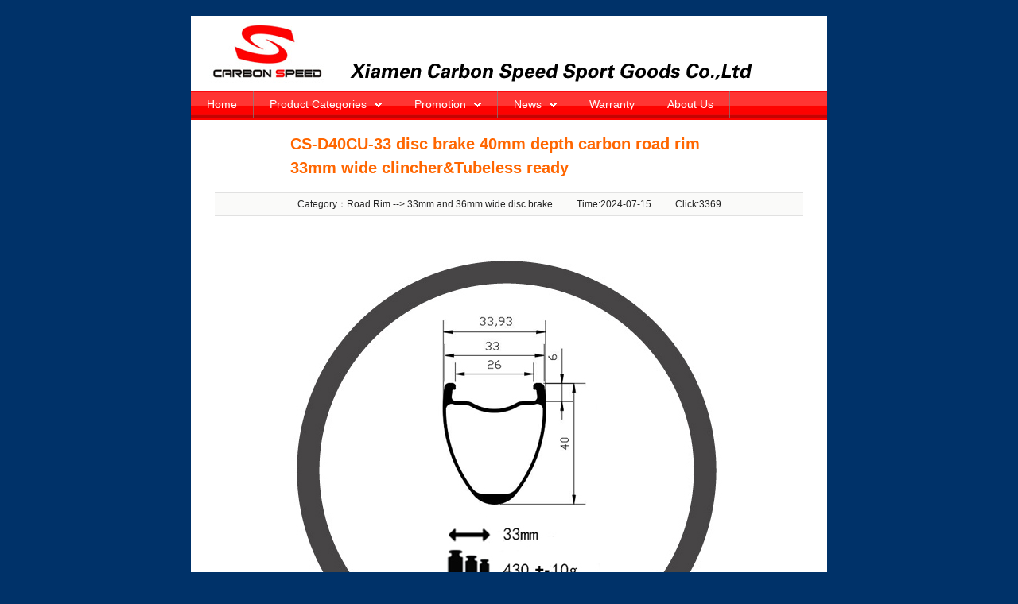

--- FILE ---
content_type: text/html
request_url: http://xmcarbonspeed.com/Productinfo.asp?f=1647
body_size: 1843
content:

<!doctype html>
<html>
<head>
<meta charset="utf-8">
<title>CS-D40CU-33 disc brake 40mm depth carbon road rim 33mm wide clincher&Tubeless ready - Xiamen Carbon Speed Sport Goods Co.,Ltd</title>
<link href="style/css/global.css" rel="stylesheet" type="text/css">
<link href="style/css/style.css" rel="stylesheet" type="text/css">
<script type="text/javascript" src="style/js/jquery.min.js"></script>
<script type="text/javascript" src="style/js/common.js"></script>
</head>

<body>
<div class="cont_box">
	<div class="header">
    	<div class="head_top">
        	<h1 class="logo"><img src="style/images/logo.jpg" alt="CARBON SPEED"></h1>
            <h2 class="logo_txt"><img src="style/images/logo_txt.png" alt="Xiamen Carbon Speed Co.,Ltd"></h2>            
        </div>
		<div class="nav">
        	<ul class="clearfix">
            	<li><a href="index.asp">Home</a></li>
                <li><a href="products.asp">Product Categories<i></i></a></li>
                <li><a href="promotion.asp">Promotion<i></i></a></li>
                <li><a href="news.asp">News<i></i></a></li>
                <li><a href="warranty.asp">Warranty</a></li>
                <li><a href="about.asp">About Us</a></li>
            </ul>
        </div>        
    </div><!--end/header-->
    
    <div class="cont_main">
    	<div class="cont_head">
        	<h2 class="title">CS-D40CU-33 disc brake 40mm depth carbon road rim 33mm wide clincher&Tubeless ready</h2>
            <p class="sub_title"></p>
            <div class="info"><span>Category：Road Rim --> 33mm and 36mm wide disc brake</span><span>Time:2024-07-15</span><span>Click:3369</span></div>            
            <div class="img"><img src="U_F/U_Img/202471510185927443.jpg"></div>
        </div>
        
        <div class="cont_item">
        	<div class="theme_3"><i></i>Specifications</div>
            <div class="item_cont" align="center">
            	<img src="/U_F/U_img/image/20240715/20240715101989058905.png" alt="" />
            </div>
        </div>
        
        <div class="cont_item">
        	<div class="theme_3"><i></i>Geometry</div>
            <div class="item_cont">
            	<p style="font-size:16px; margin:0 20px; font-weight:bold; color:#C00; line-height:28px;">
                	<img src="/U_F/U_img/image/20240715/20240715101920152015.jpg" alt="" />	
                </p>
            </div>
        </div>
         
        <div class="cont_item">
        	<div class="theme_3"><i></i>Related Products</div>
            <div class="item_cont">
            	<div class="product_list">
                	<ul class="clearfix">
                    	  
                    	<li>
                        	
                        		<div class="img"><a href="Productinfo.asp?f=1650" target="_blank"><img src=""></a></div>                            
                                <div class="tit"><a href="Productinfo.asp?f=1650" target="_blank"><span title='CS-D50CU-36 disc brake 50mm depth carbon road rim 36mm wide clincher&Tubeless ready'>CS-D50CU-36 disc bra...</span></a></div>
                                
                        </li>
                          
                    	<li>
                        	
                        		<div class="img"><a href="Productinfo.asp?f=1649" target="_blank"><img src=""></a></div>                            
                                <div class="tit"><a href="Productinfo.asp?f=1649" target="_blank"><span title='CS-D65CU-33 disc brake 65mm depth carbon road rim 33mm wide clincher&Tubeless ready'>CS-D65CU-33 disc bra...</span></a></div>
                                
                        </li>
                          
                    	<li>
                        	
                        		<div class="img"><a href="Productinfo.asp?f=1648" target="_blank"><img src=""></a></div>                            
                                <div class="tit"><a href="Productinfo.asp?f=1648" target="_blank"><span title='CS-D50CU-33 disc brake 50mm depth carbon road rim 33mm wide clincher&Tubeless ready'>CS-D50CU-33 disc bra...</span></a></div>
                                
                        </li>
                          
                    	<li>
                        	
                        		<div class="img"><a href="Productinfo.asp?f=1647" target="_blank"><img src=""></a></div>                            
                                <div class="tit"><a href="Productinfo.asp?f=1647" target="_blank"><span title='CS-D40CU-33 disc brake 40mm depth carbon road rim 33mm wide clincher&Tubeless ready'>CS-D40CU-33 disc bra...</span></a></div>
                                
                        </li>
                          
                    	<li>
                        	
                        		<div class="img"><a href="Productinfo.asp?f=1646" target="_blank"><img src=""></a></div>                            
                                <div class="tit"><a href="Productinfo.asp?f=1646" target="_blank"><span title='CS-D35CU-33 disc brake 35mm depth carbon road rim 33mm wide clincher&Tubeless ready'>CS-D35CU-33 disc bra...</span></a></div>
                                
                        </li>
                        
                    </ul>
                </div>
            </div>
        </div>
        
       	<div class="cont_opt"><a href="#" onclick=javascript:window.print();>[Print]</a><a href="index.asp">[Home]</a><a href="#" onclick=javascript:window.close();>[Close]</a></div>
    </div><!--end/cont_main-->
    
    <div class="cont_footer">
    <div class="cont_contact">
        <h3>Contact Us</h3>
        <div class="clearfix">
            <ul class="clearfix">
                <li>SM FLAGS</li>
                <li><i><img src="style/images/ico_site.png"></i>Room 605, 288-2 JIHE ROAD,XINMIN TOWN,TONG’AN DISTRICT,XIAMEN 361100, P.R.CHINA</li>
            </ul>
            <ul>                    
                <li><i><img src="style/images/ico_tel.png"></i>Tel: (86) 181-5010-5479</li>
                <li><i><img src="style/images/ico_email.png"></i>Email: allenli@xmcarbonspeed.com</li>
                <li><i><img src="style/images/ico_email.png"></i>peter@xmcarbonspeed.com</li>
            </ul>
        </div>
    </div>
    <div class="foot_info">Copyright ©  Carbon Speed. All Rights Reserved Powered By Carbon Speed Team.</div>
</div><!--end/cont_footer-->
    
</div><!--end/cont_box-->
</body>
</html>


--- FILE ---
content_type: text/css
request_url: http://xmcarbonspeed.com/style/css/global.css
body_size: 842
content:
/*======================
	author:YaoRen
	e-mail:185653386@qq.com
	date:2013-11-11
======================*/

/*reset*/
body,p,h1,h2,h3,h4,h5,h6,dd,dl,dt,th,td,ul,li,ol,form,input,select,textarea,button,pre,legend{ margin:0;padding:0; font-family:Arial,helvetica;}
button, input, select, textarea { vertical-align:middle; font-family:Arial,helvetica;}
h1, h2, h3, h4, h5, h6 { font-size:100%;}
table{border-collapse:collapse;border-spacing:0;}
img,fieldset{ border:0;}
address,cite,dfn,em,var,i{font-style:normal;}
ul,ol{list-style-type:none;}
sup{ vertical-align: text-top; }
sub{ vertical-align: text-bottom; }

a{ text-decoration:none; cursor:pointer;}
select,input,textarea{ outline:none;}


/*边距*/
.mt5{ margin-top:5px;}
.mt10{margin-top:10px;}
.mt15{margin-top:15px;}
.mt20{margin-top:20px;}
.mt30{margin-top:30px;}
.mb10{margin-bottom:10px;}
.mb20{margin-bottom:20px;}
.ml10{margin-left:10px;}
.ml20{margin-left:20px;}
.mr10{margin-right:10px;}
.mr20{margin-right:20px;}
.pt10{padding-top:10px;}
.pb10{padding-bottom:10px;}
.pb60{padding-bottom:60px;}
.pb20{padding-bottom:20px;}
.pl10{padding-left:10px;}
.pr10{padding-right:10px;}

/*浮动*/
.fl{float:left;}
.fr{float:right;}
.clear {clear: both;}
.clearfix:after {clear:both; content:'';display: block;font-size: 0;line-height: 0;visibility: hidden;	width: 0;height: 0;}
.clearfix {+display: inline-block;}
* html .clearfix {height: 1%;}



--- FILE ---
content_type: text/css
request_url: http://xmcarbonspeed.com/style/css/style.css
body_size: 3298
content:
/*======================
	author:YaoRen
	e-mail:185653386@qq.com
	date:2015-04-08
======================*/


body{ background:#003269;}
.pad_box{ width:1000px; margin:20px auto 50px auto; padding:20px; background:#fff;}

.head_top{ position:relative; height:95px;}
.head_top .logo{ position:absolute; top:5px; left:15px;}
.head_top .logo_txt{ position:absolute; top:60px; left:200px;}
.head_top .top_nav{ position:absolute; right:0; top:0;}
.head_top .top_nav p{ font-size:12px; color:#828282;}
.head_top .top_nav p a{ color:#828282;}
.head_top .top_nav p a:hover{ text-decoration:underline;}
.head_top .search{ position:absolute; right:0; top:40px;}
.head_top .search .txt{ background:url(../images/ico_search.png) no-repeat left 2px center; border:1px solid #cacaca; height:17px; width:135px; padding:3px 4px 3px 25px; font-size:12px; color:#777;}
.head_top .search .btn{ width:50px; height:25px; line-height:25px; background:url(../images/btn_search.png) no-repeat; font-size:12px; color:#fff; border:none; cursor:pointer;}
.nav{ width:100%; background:url(../images/bg_nav.jpg) repeat-x; height:33px; position:relative;}
.nav ul li{ height:33px; line-height:33px; float:left; padding-right:1px; background:url(../images/line_nav_li.png) no-repeat right center;}
.nav ul li a{ display:block; height:33px; line-height:33px; font-size:14px; color:#fff; padding:0 20px;}
.nav ul li a i{ display:inline-block; background:url(../images/ico_arrow_bot.png) no-repeat center; width:9px; height:6px; vertical-align:middle; margin-left:10px;}
.nav ul li a:hover{ background:url(../images/bg_nav_hov.jpg) repeat-x;}
.nav .quick_a{ padding-left:1px; background:url(../images/line_nav_li.png) no-repeat left center; position:absolute; right:0; top:0;}
.nav .quick_a a{ display:inline-block; width:142px; height:33px; line-height:33px; font-size:14px; color:#fff; text-align:center; background:url(../images/bg_nav_s.jpg) no-repeat;}

.slide{width:1000px; height:366px; background:#fff; position:relative; margin-top:15px;}
.slide .img{ width:1000px; height:366px; position:relative; overflow:hidden;}
.slide .img li{ width:100%; height:100%px; overflow:hidden; display:none; position:absolute; top:0px; left:0px;}
.slide .img li a{ display:inline-block; width:100%; height:100%;}
.slide .btn{ position:absolute; bottom:18px; right:5px; width:100%; height:9px;}
.slide .btn p{ text-align:right; height:9px; line-height:9px;}
.slide .btn span{display:inline-block; width:9px; height:9px; background:url(../images/ico_slide.png) no-repeat; overflow:hidden; margin:0 4px; cursor:pointer; line-height:99em;}
.slide .btn span.hov{background:url(../images/ico_slide.png) no-repeat -16px 0;}

.index_cont{ margin-top:10px;}
.side{ float:left; width:250px;}
.side_menu .tit{ height:42px; line-height:42px; background:url(../images/bg_side_menu_tit.jpg) repeat-x; font-size:16px; color:#fff; padding-left:15px; text-shadow:0px 1px 1px #555; -moz-text-shadow:0px 1px 1px #555; -webkit-text-shadow:0px 1px 1px #555;}
.side_menu ul li{ margin-bottom:1px;}
.side_menu ul li a{ display:block; height:40px; line-height:40px; background:url(../images/bg_side_menu_li.jpg) repeat-x; font-size:14px; color:#fff; padding-left:15px; position:relative;}
.side_menu ul li a i{ display:inline-block; background:url(../images/ico_side_menu.png) no-repeat; width:20px; height:20px; position:absolute; right:13px; top:50%; margin-top:-10px;}
.side_menu ul li.on a i{ background:url(../images/ico_side_menu_on.png) no-repeat;}
.side_menu ul li div{ display:none;}
.side_menu ul li.on div{ display:block;}
.side_menu ul li div p{ border-bottom:1px solid #c6c6c6;}
.side_menu ul li div p a{ height:30px; line-height:30px; background:#999;}
.side_menu ul li div p a:hover{ text-decoration:underline;}

.side_contact ul{ padding:13px 0;}
.side_contact ul li{ font-size:14px; color:#565656; font-weight:bold; line-height:20px; padding:5px 0;}
.side_contact ul li i{ display:inline-block; width:15px; height:15px; vertical-align:middle; margin-right:10px;}
.side_contact .btn img{ display:block;}

.index_main{ width:725px; float:right;}
.theme_1{ height:36px; line-height:36px; font-size:14px; color:#fe1a19; border-bottom:2px solid #e5e5e5; padding-left:30px; font-weight:bold; position:relative;}
.theme_2{ height:36px; line-height:36px; font-size:14px; color:#ff6600; border-bottom:2px solid #e5e5e5; padding-left:30px; font-weight:bold; position:relative;}
.theme_2 span{ display:inline-block; height:36px; line-height:36px; border-bottom:2px solid #d4ccc5; padding-left:30px; position:absolute; left:0; top:0;}
.theme_3{ height:36px; line-height:36px; font-size:14px; color:#ff6600; border-bottom:2px solid #e5e5e5; padding-left:30px; font-weight:bold; position:relative;}
.theme_1 i,.theme_2 i,.theme_3 i{ background:url(../images/ico_theme.jpg) no-repeat; display:inline-block; width:4px; height:17px; vertical-align:middle; position:absolute; left:10px; top:10px;}

.product_list ul li{ float:left; margin:20px 0 7px 12px; display:inline; width:227px; border:1px solid #ddd; border-bottom:1px solid #c6c6c6; border-radius:3px; -moz-border-radius:3px; -webkit-border-radius:3px; position:relative; overflow:hidden; transition:linear 0.1s; -moz-transition:linear 0.1s; -webkit-transition:linear 0.1s;}
.product_list ul li a{ display:inline-block; width:227px; border:1px solid #ddd; border-bottom:1px solid #c6c6c6; border-radius:3px; -moz-border-radius:3px; -webkit-border-radius:3px; position:relative; overflow:hidden; transition:linear 0.1s; -moz-transition:linear 0.1s; -webkit-transition:linear 0.1s;}
.product_list ul li:hover{ border:1px solid #003977; box-shadow:0 3px 8px #003977; -moz-box-shadow:0 3px 8px #003977; -webkit-box-shadow:0 3px 8px #003977;}
.product_list ul li .img a{ display:block; width:227px; height:156px;}
.product_list ul li .img a img{ display:block; width:227px; height:156px;}
.product_list ul li .tit a{ display:block; height:22px; line-height:22px; padding:0 15px; background:#e1e1e1; position:relative; overflow:hidden; white-space:nowrap; font-size:14px; color:#003269; font-weight:bold; text-align:center;}
.product_list ul li .price{ display:inline-block; height:18px; line-height:18px; background:#ff0000; font-size:12px; color:#fff; padding:0 7px; position:absolute; right:15px; top:5px;}
.product_list ul li .price i{ display:inline-block; background:url(../images/bg_price.png) no-repeat; width:9px; height:18px; position:absolute; right:-9px; top:0;}
.product_list .more{ text-align:right; height:24px; line-height:24px;}
.product_list .more a{ font-size:14px; color:#000;}
.product_list .more a:hover{ text-decoration:underline;}

.new_list{ margin-top:10px;}
.new_list ul{ margin:0 10px; border-bottom:2px solid #e6e0dd;}
.new_list ul li{ height:30px; line-height:30px; background:url(../images/ico_list.jpg) no-repeat left 10px center; padding-left:20px; position:relative; border-bottom:1px dashed #e1dbd7;}
.new_list ul li p{ height:30px; line-height:30px; width:520px; overflow:hidden; position:relative;}
.new_list ul li p a{ font-size:12px; color:#222;}
.new_list ul li p a:hover{ color:#ff6600;}
.new_list ul li span{ font-size:12px; color:#656565; position:absolute; right:0; top:0;}

.page{ text-align:center; margin-top:25px;}
.page_opt{ font-size:12px; color:#222;}
.page_opt a{ margin:0 10px; color:#222;}
.page_opt a:hover{ text-decoration:underline;}
.page_opt a i{ display:inline-block; width:11px; height:11px; background:url(../images/ico_page.png) no-repeat; margin-right:3px;}
.page_opt a.home i{ background-position:0 0;}
.page_opt a.prev i{ background-position:0 -13px;}
.page_opt a.next i{ background-position:0 -26px;}
.page_opt a.last i{ background-position:0 -39px;}
.page_num{ font-size:14px; height:28px; line-height:28px;}
.page_num a{ color:#003269; margin:0 3px;}
.page_num a.on{ font-size:18px;}
.page_num a:hover{ text-decoration:underline;}

.footer{ margin-top:15px;}
.foot_nav{ background:url(../images/bg_foot_nav.png) repeat-x; height:33px; line-height:33px; text-align:center; font-size:14px; color:#fff;}
.foot_nav a{ color:#fff; margin:0 18px;}
.foot_nav a:hover{ text-decoration:underline;}
.foot_menu{ border:1px solid #e1e1e1; margin-top:18px;}
.foot_menu dl{ float:left; width:233px;}
.foot_menu dl dt{ height:38px; line-height:38px; border-bottom:1px solid #e1e1e1; padding-left:30px; font-size:16px; color:#131313;}
.foot_menu dl dd{ padding:10px 0 10px 30px; background:url(../images/line_foot_menu.jpg) no-repeat right top 18px; font-size:12px;}
.foot_menu dl dd p{ height:26px; line-height:26px;}
.foot_menu dl dd p a{ color:#565656;}
.foot_menu dl dd p a:hover{ text-decoration:underline;}
.foot_menu dl.foot_contact{ width:299px;}
.foot_menu dl.foot_contact dt{ padding-left:40px;}
.foot_menu dl.foot_contact dd{ padding-left:40px; background:none;}
.foot_menu dl.foot_contact dd ul li{ color:#565656; line-height:26px; position:relative;}
.foot_menu dl.foot_contact dd ul li i{ position:absolute; left:-20px; top:5px; display:inline-block; width:15px; height:15px;}
.foot_menu dl.foot_contact dd ul li i img{ display:block;}
.foot_info{ font-size:12px; color:#4a4a4a; text-align:center; line-height:20px; padding:30px 0;}



.cont_box{ width:800px; margin:20px auto 50px auto; background:#fff;}
.cont_box .header{ border-bottom:3px solid #fe0200;}

.cont_main{ width:740px; margin:0 auto;}
.cont_head{ margin-top:15px; font-family:sans-serif;}
.cont_head .title{ font-size:20px; font-family:sans-serif; color:#ff6600; font-weight:bold; line-height:30px; width:550px; margin:0 auto;}
.cont_head .sub_title{ font-size:14px; font-family:sans-serif; color:#003269; line-height:20px; width:550px; margin:0 auto;}
.cont_head .info{ font-size:12px; font-family:sans-serif; color:#222; margin:15px 0 20px 0; text-align:center; background:#fafaf9; border-top:2px solid #e1e1e1; border-bottom:1px solid #e1e1e1; height:28px; line-height:28px;}
.cont_head .info span{ margin:0 15px;}
.cont_head .info a{ color:#222;}
.cont_head .info a:hover{ text-decoration:underline;}
.cont_head .img{ text-align:center;}
.cont_head .img img{ display:block; margin:0 auto;}
.cont_item{ margin-top:15px;}
.cont_item .item_cont{ padding-top:15px;}
.cont_item .item_cont img{ margin:0 auto; display:block;}
.r_product_list ul li{ margin:0 8px; display:inline; padding:5px 0 30px 0;}
.cont_opt{ border-top:1px solid #ccc; font-size:12px; text-align:right; height:44px; line-height:44px;}
.cont_opt a{ color:#222; margin-left:8px;}
.cont_opt a:hover{ text-decoration:underline;}

.cont_contact{ border-top:2px solid #ede7e1; border-bottom:2px solid #ede7e1; padding:10px 0 30px 60px;}
.cont_contact h3{ height:38px; line-height:38px; font-size:16px; font-weight:normal; color:#131313;}
.cont_contact ul{ float:left; width:220px; margin-right:70px;}
.cont_contact ul li{ color:#565656; line-height:26px; position:relative; font-size:12px;}
.cont_contact ul li i{ position:absolute; left:-20px; top:5px; display:inline-block; width:15px; height:15px;}
.cont_contact ul li i img{ display:block;}

.float_side{ position:fixed; bottom:50px; right:50%; margin-right:-645px; width:115px; padding:115px 0 10px 0; background:url(../images/img_115x115.jpg) no-repeat top center #fff; transition:linear 0.2s; -webkit-transition:linear 0.2s; -moz-transition:linear 0.2s;}
.float_side .close{ background:url(../images/ico_close.jpg) no-repeat; display:inline-block; width:14px; height:14px; position:absolute; right:5px; top:5px; cursor:pointer;}
.float_side .line{ border-bottom:1px solid #666; margin:0 5px; padding:0 5px 15px 5px;}
.float_side .line li{ line-height:26px;}
.float_side .line li a{ font-size:12px; color:#222;}
.float_side .line li a i{ display:inline-block; width:20px; height:20px; vertical-align:middle; margin-right:5px;}
.float_side .line li a i img{}
.float_side .ewm{ margin:10px auto;}
.float_side .ewm img{ display:block; margin:0 auto;}
.float_side .gotop{}
.float_side .gotop{ display:block; width:30px; height:33px; margin:0 auto;}
.float_side .gotop img{ display:block;}

--- FILE ---
content_type: application/javascript
request_url: http://xmcarbonspeed.com/style/js/common.js
body_size: 1512
content:
/*======================
	author:YaoRen
	e-mail:185653386@qq.com
	date:2015-04-08
======================*/

//幻灯片
(function(jQuery){
	jQuery.fn.WIT_SetTab=function(iSet){
		/*
		 * Nav: 导航钩子；
		 * Field：切换区域
		 * K:初始化索引；
		 * CurCls：高亮样式；
		 * Auto：是否自动切换；
		 * AutoTime：自动切换时间；
		 * OutTime：淡入时间；
		 * InTime：淡出时间；
		 * CrossTime：鼠标无意识划过时间
		 * Ajax：是否开启ajax
		 * AjaxFun：开启ajax后执行的函数
		 */
		iSet=jQuery.extend({Nav:null,Field:null,K:0,CurCls:'cur',Auto:false,AutoTime:5000,OutTime:800,InTime:800,CrossTime:100},iSet||{});
		var acrossFun=null,hasCls=false,autoSlide=null;
		//切换函数
		function changeFun(n){
			iSet.Field.filter(':visible').fadeOut(iSet.OutTime, function(){
				
			});
			iSet.Field.eq(n).fadeIn(iSet.InTime).siblings().fadeOut(iSet.OutTime);
			iSet.Nav.eq(n).addClass(iSet.CurCls).siblings().removeClass(iSet.CurCls);
		}
		//初始高亮第一个
		changeFun(iSet.K);
		//鼠标事件
		iSet.Nav.hover(function(){
			iSet.K=iSet.Nav.index(this);
			if(iSet.Auto){
				clearInterval(autoSlide);
			}
			hasCls = jQuery(this).hasClass(iSet.CurCls);
			//避免无意识划过时触发
			acrossFun=setTimeout(function(){
				//避免当前高亮时划入再次触发
				if(!hasCls){
					changeFun(iSet.K);
				}
			},iSet.CrossTime);
		},function(){
			clearTimeout(acrossFun);
			//ajax调用
			if(iSet.Ajax){
				iSet.AjaxFun();
			}
			if(iSet.Auto){
				//自动切换
				autoSlide = setInterval(function(){
		            iSet.K++;
		            changeFun(iSet.K);
		            if (iSet.K == iSet.Field.size()) {
		                changeFun(0);
						iSet.K=0;
		            }
		        }, iSet.AutoTime)
			}
		}).eq(0).trigger('mouseleave');
	}
})(jQuery);

jQuery(function(){
	jQuery(document).WIT_SetTab({Nav:jQuery('.slide .btn span'),Field:jQuery('.slide .img li'),Auto:true,CurCls:'hov'});
});


$(function(){
//	  $(".side_menu ul li").each(function(){
//        $(this).find("a:first").click(function(){
//			if($(this).parent().hasClass("on")){
//				$(this).parent().removeClass("on");
//				$(this).siblings("div").slideUp(300);
//			}else{
//				$(".side_menu ul li").removeClass("on");
//				$(".side_menu ul li div").slideUp(300);
//				$(this).parent().addClass("on");
//				$(this).siblings("div").slideDown(300);
//			}			
//		});
//    });
	
	$(".float_side .close").click(function(){
		$(".float_side").fadeOut(200);
	});
	
	$(".gotop").click(function () {
		$("html,body").animate({
			scrollTop: 0
		}, 400)
	})
});


	
